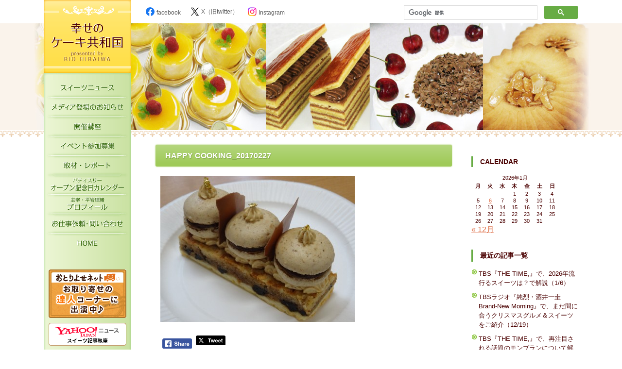

--- FILE ---
content_type: text/html; charset=UTF-8
request_url: https://shiawasenocake.net/lesson/5607/attachment/dsc07753/
body_size: 12907
content:
<!doctype html>
<html>
<head>
<meta charset="UTF-8">

<meta name="description" content="スイーツファンのためのコミュニティ" />
<meta name="keywords" content="スイーツ,デパ地下,ケーキ,お菓子" />
<!--[if lt IE 9]>
<script type="text/javascript" src="http://html5shim.googlecode.com/svn/trunk/html5.js"></script>
<![endif]-->


<link rel="stylesheet" href="https://ajax.googleapis.com/ajax/libs/jqueryui/1.11.4/themes/smoothness/jquery-ui.css">
<script src="https://ajax.googleapis.com/ajax/libs/jqueryui/1.11.4/jquery-ui.min.js"></script>
<script src="https://shiawasenocake.net/wordpress/wp-content/themes/shiawase/js/script.js"></script>
<link href="https://shiawasenocake.net/wordpress/wp-content/themes/shiawase/css/common2017.css" rel="stylesheet" type="text/css">
<link rel="stylesheet" href="https://maxcdn.bootstrapcdn.com/font-awesome/4.3.0/css/font-awesome.min.css">

	<style>img:is([sizes="auto" i], [sizes^="auto," i]) { contain-intrinsic-size: 3000px 1500px }</style>
	
		<!-- All in One SEO 4.7.8 - aioseo.com -->
		<title>HAPPY COOKING_20170227 | 幸せのケーキ共和国</title>
	<meta name="robots" content="max-image-preview:large" />
	<meta name="author" content="hiraiwa"/>
	<link rel="canonical" href="https://shiawasenocake.net/lesson/5607/attachment/dsc07753/" />
	<meta name="generator" content="All in One SEO (AIOSEO) 4.7.8" />
		<meta property="og:locale" content="ja_JP" />
		<meta property="og:site_name" content="幸せのケーキ共和国" />
		<meta property="og:type" content="article" />
		<meta property="og:title" content="HAPPY COOKING_20170227 | 幸せのケーキ共和国" />
		<meta property="og:url" content="https://shiawasenocake.net/lesson/5607/attachment/dsc07753/" />
		<meta property="og:image" content="https://shiawasenocake.net/wordpress/wp-content/themes/shiawase/images/mainimage.jpg" />
		<meta property="og:image:secure_url" content="https://shiawasenocake.net/wordpress/wp-content/themes/shiawase/images/mainimage.jpg" />
		<meta property="article:published_time" content="2017-01-29T14:07:35+00:00" />
		<meta property="article:modified_time" content="2017-01-29T14:08:13+00:00" />
		<meta property="article:publisher" content="https://www.facebook.com/shiawasenocakekyowakoku" />
		<meta name="twitter:card" content="summary_large_image" />
		<meta name="twitter:site" content="@shiawasenocake" />
		<meta name="twitter:title" content="HAPPY COOKING_20170227 | 幸せのケーキ共和国" />
		<meta name="twitter:image" content="http://shiawasenocake.net/wordpress/wp-content/themes/shiawase/images/mainimage.jpg" />
		<script type="application/ld+json" class="aioseo-schema">
			{"@context":"https:\/\/schema.org","@graph":[{"@type":"BreadcrumbList","@id":"https:\/\/shiawasenocake.net\/lesson\/5607\/attachment\/dsc07753\/#breadcrumblist","itemListElement":[{"@type":"ListItem","@id":"https:\/\/shiawasenocake.net\/#listItem","position":1,"name":"\u5bb6","item":"https:\/\/shiawasenocake.net\/","nextItem":{"@type":"ListItem","@id":"https:\/\/shiawasenocake.net\/lesson\/5607\/attachment\/dsc07753\/#listItem","name":"HAPPY COOKING_20170227"}},{"@type":"ListItem","@id":"https:\/\/shiawasenocake.net\/lesson\/5607\/attachment\/dsc07753\/#listItem","position":2,"name":"HAPPY COOKING_20170227","previousItem":{"@type":"ListItem","@id":"https:\/\/shiawasenocake.net\/#listItem","name":"\u5bb6"}}]},{"@type":"ItemPage","@id":"https:\/\/shiawasenocake.net\/lesson\/5607\/attachment\/dsc07753\/#itempage","url":"https:\/\/shiawasenocake.net\/lesson\/5607\/attachment\/dsc07753\/","name":"HAPPY COOKING_20170227 | \u5e78\u305b\u306e\u30b1\u30fc\u30ad\u5171\u548c\u56fd","inLanguage":"ja","isPartOf":{"@id":"https:\/\/shiawasenocake.net\/#website"},"breadcrumb":{"@id":"https:\/\/shiawasenocake.net\/lesson\/5607\/attachment\/dsc07753\/#breadcrumblist"},"author":{"@id":"https:\/\/shiawasenocake.net\/author\/hiraiwa\/#author"},"creator":{"@id":"https:\/\/shiawasenocake.net\/author\/hiraiwa\/#author"},"datePublished":"2017-01-29T23:07:35+09:00","dateModified":"2017-01-29T23:08:13+09:00"},{"@type":"Organization","@id":"https:\/\/shiawasenocake.net\/#organization","name":"\u5e78\u305b\u306e\u30b1\u30fc\u30ad\u5171\u548c\u56fd","description":"\u30b9\u30a4\u30fc\u30c4\u30d5\u30a1\u30f3\u306e\u305f\u3081\u306e\u30b3\u30df\u30e5\u30cb\u30c6\u30a3","url":"https:\/\/shiawasenocake.net\/","logo":{"@type":"ImageObject","url":"https:\/\/shiawasenocake.net\/wordpress\/wp-content\/uploads\/2023\/08\/title_logo.png","@id":"https:\/\/shiawasenocake.net\/lesson\/5607\/attachment\/dsc07753\/#organizationLogo","width":180,"height":149},"image":{"@id":"https:\/\/shiawasenocake.net\/lesson\/5607\/attachment\/dsc07753\/#organizationLogo"},"sameAs":["https:\/\/www.instagram.com\/rio_hiraiwa\/"]},{"@type":"Person","@id":"https:\/\/shiawasenocake.net\/author\/hiraiwa\/#author","url":"https:\/\/shiawasenocake.net\/author\/hiraiwa\/","name":"hiraiwa","image":{"@type":"ImageObject","@id":"https:\/\/shiawasenocake.net\/lesson\/5607\/attachment\/dsc07753\/#authorImage","url":"https:\/\/secure.gravatar.com\/avatar\/436b3b8001932b5f54fa754bde83708a?s=96&d=mm&r=g","width":96,"height":96,"caption":"hiraiwa"}},{"@type":"WebSite","@id":"https:\/\/shiawasenocake.net\/#website","url":"https:\/\/shiawasenocake.net\/","name":"\u5e78\u305b\u306e\u30b1\u30fc\u30ad\u5171\u548c\u56fd","description":"\u30b9\u30a4\u30fc\u30c4\u30d5\u30a1\u30f3\u306e\u305f\u3081\u306e\u30b3\u30df\u30e5\u30cb\u30c6\u30a3","inLanguage":"ja","publisher":{"@id":"https:\/\/shiawasenocake.net\/#organization"}}]}
		</script>
		<!-- All in One SEO -->

<script type="text/javascript">
/* <![CDATA[ */
window._wpemojiSettings = {"baseUrl":"https:\/\/s.w.org\/images\/core\/emoji\/15.0.3\/72x72\/","ext":".png","svgUrl":"https:\/\/s.w.org\/images\/core\/emoji\/15.0.3\/svg\/","svgExt":".svg","source":{"concatemoji":"https:\/\/shiawasenocake.net\/wordpress\/wp-includes\/js\/wp-emoji-release.min.js?ver=6.7.4"}};
/*! This file is auto-generated */
!function(i,n){var o,s,e;function c(e){try{var t={supportTests:e,timestamp:(new Date).valueOf()};sessionStorage.setItem(o,JSON.stringify(t))}catch(e){}}function p(e,t,n){e.clearRect(0,0,e.canvas.width,e.canvas.height),e.fillText(t,0,0);var t=new Uint32Array(e.getImageData(0,0,e.canvas.width,e.canvas.height).data),r=(e.clearRect(0,0,e.canvas.width,e.canvas.height),e.fillText(n,0,0),new Uint32Array(e.getImageData(0,0,e.canvas.width,e.canvas.height).data));return t.every(function(e,t){return e===r[t]})}function u(e,t,n){switch(t){case"flag":return n(e,"\ud83c\udff3\ufe0f\u200d\u26a7\ufe0f","\ud83c\udff3\ufe0f\u200b\u26a7\ufe0f")?!1:!n(e,"\ud83c\uddfa\ud83c\uddf3","\ud83c\uddfa\u200b\ud83c\uddf3")&&!n(e,"\ud83c\udff4\udb40\udc67\udb40\udc62\udb40\udc65\udb40\udc6e\udb40\udc67\udb40\udc7f","\ud83c\udff4\u200b\udb40\udc67\u200b\udb40\udc62\u200b\udb40\udc65\u200b\udb40\udc6e\u200b\udb40\udc67\u200b\udb40\udc7f");case"emoji":return!n(e,"\ud83d\udc26\u200d\u2b1b","\ud83d\udc26\u200b\u2b1b")}return!1}function f(e,t,n){var r="undefined"!=typeof WorkerGlobalScope&&self instanceof WorkerGlobalScope?new OffscreenCanvas(300,150):i.createElement("canvas"),a=r.getContext("2d",{willReadFrequently:!0}),o=(a.textBaseline="top",a.font="600 32px Arial",{});return e.forEach(function(e){o[e]=t(a,e,n)}),o}function t(e){var t=i.createElement("script");t.src=e,t.defer=!0,i.head.appendChild(t)}"undefined"!=typeof Promise&&(o="wpEmojiSettingsSupports",s=["flag","emoji"],n.supports={everything:!0,everythingExceptFlag:!0},e=new Promise(function(e){i.addEventListener("DOMContentLoaded",e,{once:!0})}),new Promise(function(t){var n=function(){try{var e=JSON.parse(sessionStorage.getItem(o));if("object"==typeof e&&"number"==typeof e.timestamp&&(new Date).valueOf()<e.timestamp+604800&&"object"==typeof e.supportTests)return e.supportTests}catch(e){}return null}();if(!n){if("undefined"!=typeof Worker&&"undefined"!=typeof OffscreenCanvas&&"undefined"!=typeof URL&&URL.createObjectURL&&"undefined"!=typeof Blob)try{var e="postMessage("+f.toString()+"("+[JSON.stringify(s),u.toString(),p.toString()].join(",")+"));",r=new Blob([e],{type:"text/javascript"}),a=new Worker(URL.createObjectURL(r),{name:"wpTestEmojiSupports"});return void(a.onmessage=function(e){c(n=e.data),a.terminate(),t(n)})}catch(e){}c(n=f(s,u,p))}t(n)}).then(function(e){for(var t in e)n.supports[t]=e[t],n.supports.everything=n.supports.everything&&n.supports[t],"flag"!==t&&(n.supports.everythingExceptFlag=n.supports.everythingExceptFlag&&n.supports[t]);n.supports.everythingExceptFlag=n.supports.everythingExceptFlag&&!n.supports.flag,n.DOMReady=!1,n.readyCallback=function(){n.DOMReady=!0}}).then(function(){return e}).then(function(){var e;n.supports.everything||(n.readyCallback(),(e=n.source||{}).concatemoji?t(e.concatemoji):e.wpemoji&&e.twemoji&&(t(e.twemoji),t(e.wpemoji)))}))}((window,document),window._wpemojiSettings);
/* ]]> */
</script>
<style id='wp-emoji-styles-inline-css' type='text/css'>

	img.wp-smiley, img.emoji {
		display: inline !important;
		border: none !important;
		box-shadow: none !important;
		height: 1em !important;
		width: 1em !important;
		margin: 0 0.07em !important;
		vertical-align: -0.1em !important;
		background: none !important;
		padding: 0 !important;
	}
</style>
<link rel='stylesheet' id='wp-block-library-css' href='https://shiawasenocake.net/wordpress/wp-includes/css/dist/block-library/style.min.css?ver=6.7.4' type='text/css' media='all' />
<style id='classic-theme-styles-inline-css' type='text/css'>
/*! This file is auto-generated */
.wp-block-button__link{color:#fff;background-color:#32373c;border-radius:9999px;box-shadow:none;text-decoration:none;padding:calc(.667em + 2px) calc(1.333em + 2px);font-size:1.125em}.wp-block-file__button{background:#32373c;color:#fff;text-decoration:none}
</style>
<style id='global-styles-inline-css' type='text/css'>
:root{--wp--preset--aspect-ratio--square: 1;--wp--preset--aspect-ratio--4-3: 4/3;--wp--preset--aspect-ratio--3-4: 3/4;--wp--preset--aspect-ratio--3-2: 3/2;--wp--preset--aspect-ratio--2-3: 2/3;--wp--preset--aspect-ratio--16-9: 16/9;--wp--preset--aspect-ratio--9-16: 9/16;--wp--preset--color--black: #000000;--wp--preset--color--cyan-bluish-gray: #abb8c3;--wp--preset--color--white: #ffffff;--wp--preset--color--pale-pink: #f78da7;--wp--preset--color--vivid-red: #cf2e2e;--wp--preset--color--luminous-vivid-orange: #ff6900;--wp--preset--color--luminous-vivid-amber: #fcb900;--wp--preset--color--light-green-cyan: #7bdcb5;--wp--preset--color--vivid-green-cyan: #00d084;--wp--preset--color--pale-cyan-blue: #8ed1fc;--wp--preset--color--vivid-cyan-blue: #0693e3;--wp--preset--color--vivid-purple: #9b51e0;--wp--preset--gradient--vivid-cyan-blue-to-vivid-purple: linear-gradient(135deg,rgba(6,147,227,1) 0%,rgb(155,81,224) 100%);--wp--preset--gradient--light-green-cyan-to-vivid-green-cyan: linear-gradient(135deg,rgb(122,220,180) 0%,rgb(0,208,130) 100%);--wp--preset--gradient--luminous-vivid-amber-to-luminous-vivid-orange: linear-gradient(135deg,rgba(252,185,0,1) 0%,rgba(255,105,0,1) 100%);--wp--preset--gradient--luminous-vivid-orange-to-vivid-red: linear-gradient(135deg,rgba(255,105,0,1) 0%,rgb(207,46,46) 100%);--wp--preset--gradient--very-light-gray-to-cyan-bluish-gray: linear-gradient(135deg,rgb(238,238,238) 0%,rgb(169,184,195) 100%);--wp--preset--gradient--cool-to-warm-spectrum: linear-gradient(135deg,rgb(74,234,220) 0%,rgb(151,120,209) 20%,rgb(207,42,186) 40%,rgb(238,44,130) 60%,rgb(251,105,98) 80%,rgb(254,248,76) 100%);--wp--preset--gradient--blush-light-purple: linear-gradient(135deg,rgb(255,206,236) 0%,rgb(152,150,240) 100%);--wp--preset--gradient--blush-bordeaux: linear-gradient(135deg,rgb(254,205,165) 0%,rgb(254,45,45) 50%,rgb(107,0,62) 100%);--wp--preset--gradient--luminous-dusk: linear-gradient(135deg,rgb(255,203,112) 0%,rgb(199,81,192) 50%,rgb(65,88,208) 100%);--wp--preset--gradient--pale-ocean: linear-gradient(135deg,rgb(255,245,203) 0%,rgb(182,227,212) 50%,rgb(51,167,181) 100%);--wp--preset--gradient--electric-grass: linear-gradient(135deg,rgb(202,248,128) 0%,rgb(113,206,126) 100%);--wp--preset--gradient--midnight: linear-gradient(135deg,rgb(2,3,129) 0%,rgb(40,116,252) 100%);--wp--preset--font-size--small: 13px;--wp--preset--font-size--medium: 20px;--wp--preset--font-size--large: 36px;--wp--preset--font-size--x-large: 42px;--wp--preset--spacing--20: 0.44rem;--wp--preset--spacing--30: 0.67rem;--wp--preset--spacing--40: 1rem;--wp--preset--spacing--50: 1.5rem;--wp--preset--spacing--60: 2.25rem;--wp--preset--spacing--70: 3.38rem;--wp--preset--spacing--80: 5.06rem;--wp--preset--shadow--natural: 6px 6px 9px rgba(0, 0, 0, 0.2);--wp--preset--shadow--deep: 12px 12px 50px rgba(0, 0, 0, 0.4);--wp--preset--shadow--sharp: 6px 6px 0px rgba(0, 0, 0, 0.2);--wp--preset--shadow--outlined: 6px 6px 0px -3px rgba(255, 255, 255, 1), 6px 6px rgba(0, 0, 0, 1);--wp--preset--shadow--crisp: 6px 6px 0px rgba(0, 0, 0, 1);}:where(.is-layout-flex){gap: 0.5em;}:where(.is-layout-grid){gap: 0.5em;}body .is-layout-flex{display: flex;}.is-layout-flex{flex-wrap: wrap;align-items: center;}.is-layout-flex > :is(*, div){margin: 0;}body .is-layout-grid{display: grid;}.is-layout-grid > :is(*, div){margin: 0;}:where(.wp-block-columns.is-layout-flex){gap: 2em;}:where(.wp-block-columns.is-layout-grid){gap: 2em;}:where(.wp-block-post-template.is-layout-flex){gap: 1.25em;}:where(.wp-block-post-template.is-layout-grid){gap: 1.25em;}.has-black-color{color: var(--wp--preset--color--black) !important;}.has-cyan-bluish-gray-color{color: var(--wp--preset--color--cyan-bluish-gray) !important;}.has-white-color{color: var(--wp--preset--color--white) !important;}.has-pale-pink-color{color: var(--wp--preset--color--pale-pink) !important;}.has-vivid-red-color{color: var(--wp--preset--color--vivid-red) !important;}.has-luminous-vivid-orange-color{color: var(--wp--preset--color--luminous-vivid-orange) !important;}.has-luminous-vivid-amber-color{color: var(--wp--preset--color--luminous-vivid-amber) !important;}.has-light-green-cyan-color{color: var(--wp--preset--color--light-green-cyan) !important;}.has-vivid-green-cyan-color{color: var(--wp--preset--color--vivid-green-cyan) !important;}.has-pale-cyan-blue-color{color: var(--wp--preset--color--pale-cyan-blue) !important;}.has-vivid-cyan-blue-color{color: var(--wp--preset--color--vivid-cyan-blue) !important;}.has-vivid-purple-color{color: var(--wp--preset--color--vivid-purple) !important;}.has-black-background-color{background-color: var(--wp--preset--color--black) !important;}.has-cyan-bluish-gray-background-color{background-color: var(--wp--preset--color--cyan-bluish-gray) !important;}.has-white-background-color{background-color: var(--wp--preset--color--white) !important;}.has-pale-pink-background-color{background-color: var(--wp--preset--color--pale-pink) !important;}.has-vivid-red-background-color{background-color: var(--wp--preset--color--vivid-red) !important;}.has-luminous-vivid-orange-background-color{background-color: var(--wp--preset--color--luminous-vivid-orange) !important;}.has-luminous-vivid-amber-background-color{background-color: var(--wp--preset--color--luminous-vivid-amber) !important;}.has-light-green-cyan-background-color{background-color: var(--wp--preset--color--light-green-cyan) !important;}.has-vivid-green-cyan-background-color{background-color: var(--wp--preset--color--vivid-green-cyan) !important;}.has-pale-cyan-blue-background-color{background-color: var(--wp--preset--color--pale-cyan-blue) !important;}.has-vivid-cyan-blue-background-color{background-color: var(--wp--preset--color--vivid-cyan-blue) !important;}.has-vivid-purple-background-color{background-color: var(--wp--preset--color--vivid-purple) !important;}.has-black-border-color{border-color: var(--wp--preset--color--black) !important;}.has-cyan-bluish-gray-border-color{border-color: var(--wp--preset--color--cyan-bluish-gray) !important;}.has-white-border-color{border-color: var(--wp--preset--color--white) !important;}.has-pale-pink-border-color{border-color: var(--wp--preset--color--pale-pink) !important;}.has-vivid-red-border-color{border-color: var(--wp--preset--color--vivid-red) !important;}.has-luminous-vivid-orange-border-color{border-color: var(--wp--preset--color--luminous-vivid-orange) !important;}.has-luminous-vivid-amber-border-color{border-color: var(--wp--preset--color--luminous-vivid-amber) !important;}.has-light-green-cyan-border-color{border-color: var(--wp--preset--color--light-green-cyan) !important;}.has-vivid-green-cyan-border-color{border-color: var(--wp--preset--color--vivid-green-cyan) !important;}.has-pale-cyan-blue-border-color{border-color: var(--wp--preset--color--pale-cyan-blue) !important;}.has-vivid-cyan-blue-border-color{border-color: var(--wp--preset--color--vivid-cyan-blue) !important;}.has-vivid-purple-border-color{border-color: var(--wp--preset--color--vivid-purple) !important;}.has-vivid-cyan-blue-to-vivid-purple-gradient-background{background: var(--wp--preset--gradient--vivid-cyan-blue-to-vivid-purple) !important;}.has-light-green-cyan-to-vivid-green-cyan-gradient-background{background: var(--wp--preset--gradient--light-green-cyan-to-vivid-green-cyan) !important;}.has-luminous-vivid-amber-to-luminous-vivid-orange-gradient-background{background: var(--wp--preset--gradient--luminous-vivid-amber-to-luminous-vivid-orange) !important;}.has-luminous-vivid-orange-to-vivid-red-gradient-background{background: var(--wp--preset--gradient--luminous-vivid-orange-to-vivid-red) !important;}.has-very-light-gray-to-cyan-bluish-gray-gradient-background{background: var(--wp--preset--gradient--very-light-gray-to-cyan-bluish-gray) !important;}.has-cool-to-warm-spectrum-gradient-background{background: var(--wp--preset--gradient--cool-to-warm-spectrum) !important;}.has-blush-light-purple-gradient-background{background: var(--wp--preset--gradient--blush-light-purple) !important;}.has-blush-bordeaux-gradient-background{background: var(--wp--preset--gradient--blush-bordeaux) !important;}.has-luminous-dusk-gradient-background{background: var(--wp--preset--gradient--luminous-dusk) !important;}.has-pale-ocean-gradient-background{background: var(--wp--preset--gradient--pale-ocean) !important;}.has-electric-grass-gradient-background{background: var(--wp--preset--gradient--electric-grass) !important;}.has-midnight-gradient-background{background: var(--wp--preset--gradient--midnight) !important;}.has-small-font-size{font-size: var(--wp--preset--font-size--small) !important;}.has-medium-font-size{font-size: var(--wp--preset--font-size--medium) !important;}.has-large-font-size{font-size: var(--wp--preset--font-size--large) !important;}.has-x-large-font-size{font-size: var(--wp--preset--font-size--x-large) !important;}
:where(.wp-block-post-template.is-layout-flex){gap: 1.25em;}:where(.wp-block-post-template.is-layout-grid){gap: 1.25em;}
:where(.wp-block-columns.is-layout-flex){gap: 2em;}:where(.wp-block-columns.is-layout-grid){gap: 2em;}
:root :where(.wp-block-pullquote){font-size: 1.5em;line-height: 1.6;}
</style>
<link rel='stylesheet' id='jquery.fancybox-css' href='https://shiawasenocake.net/wordpress/wp-content/plugins/fancy-box/jquery.fancybox.css?ver=1.2.6' type='text/css' media='all' />
<link rel='stylesheet' id='SFSImainCss-css' href='https://shiawasenocake.net/wordpress/wp-content/plugins/ultimate-social-media-icons/css/sfsi-style.css?ver=2.9.4' type='text/css' media='all' />
<script type="text/javascript" src="https://shiawasenocake.net/wordpress/wp-includes/js/jquery/jquery.min.js?ver=3.7.1" id="jquery-core-js"></script>
<script type="text/javascript" src="https://shiawasenocake.net/wordpress/wp-includes/js/jquery/jquery-migrate.min.js?ver=3.4.1" id="jquery-migrate-js"></script>
<script type="text/javascript" src="https://shiawasenocake.net/wordpress/wp-content/plugins/fancy-box/jquery.fancybox.js?ver=1.2.6" id="jquery.fancybox-js"></script>
<script type="text/javascript" src="https://shiawasenocake.net/wordpress/wp-content/plugins/fancy-box/jquery.easing.js?ver=1.3" id="jquery.easing-js"></script>
<link rel="https://api.w.org/" href="https://shiawasenocake.net/wp-json/" /><link rel="alternate" title="JSON" type="application/json" href="https://shiawasenocake.net/wp-json/wp/v2/media/5608" /><link rel="EditURI" type="application/rsd+xml" title="RSD" href="https://shiawasenocake.net/wordpress/xmlrpc.php?rsd" />
<meta name="generator" content="WordPress 6.7.4" />
<link rel='shortlink' href='https://shiawasenocake.net/?p=5608' />
<link rel="alternate" title="oEmbed (JSON)" type="application/json+oembed" href="https://shiawasenocake.net/wp-json/oembed/1.0/embed?url=https%3A%2F%2Fshiawasenocake.net%2Flesson%2F5607%2Fattachment%2Fdsc07753%2F" />
<link rel="alternate" title="oEmbed (XML)" type="text/xml+oembed" href="https://shiawasenocake.net/wp-json/oembed/1.0/embed?url=https%3A%2F%2Fshiawasenocake.net%2Flesson%2F5607%2Fattachment%2Fdsc07753%2F&#038;format=xml" />
<script type="text/javascript">
  jQuery(document).ready(function($){
    var select = $('a[href$=".bmp"],a[href$=".gif"],a[href$=".jpg"],a[href$=".jpeg"],a[href$=".png"],a[href$=".BMP"],a[href$=".GIF"],a[href$=".JPG"],a[href$=".JPEG"],a[href$=".PNG"]');
    select.attr('rel', 'fancybox');
    select.fancybox();
  });
</script>
<meta name="follow.[base64]" content="lbJl003se57gSYFFmjcR"/><link rel="icon" href="https://shiawasenocake.net/wordpress/wp-content/uploads/2022/10/cropped-favicon-32x32.png" sizes="32x32" />
<link rel="icon" href="https://shiawasenocake.net/wordpress/wp-content/uploads/2022/10/cropped-favicon-192x192.png" sizes="192x192" />
<link rel="apple-touch-icon" href="https://shiawasenocake.net/wordpress/wp-content/uploads/2022/10/cropped-favicon-180x180.png" />
<meta name="msapplication-TileImage" content="https://shiawasenocake.net/wordpress/wp-content/uploads/2022/10/cropped-favicon-270x270.png" />

<!-- Global site tag (gtag.js) - Google Analytics -->
<script async src="https://www.googletagmanager.com/gtag/js?id=G-L0YY2PSSV4"></script>
<script>
  window.dataLayer = window.dataLayer || [];
  function gtag(){dataLayer.push(arguments);}
  gtag('js', new Date());

  gtag('config', 'G-L0YY2PSSV4');
</script>
<script>
  (function(i,s,o,g,r,a,m){i['GoogleAnalyticsObject']=r;i[r]=i[r]||function(){
  (i[r].q=i[r].q||[]).push(arguments)},i[r].l=1*new Date();a=s.createElement(o),
  m=s.getElementsByTagName(o)[0];a.async=1;a.src=g;m.parentNode.insertBefore(a,m)
  })(window,document,'script','//www.google-analytics.com/analytics.js','ga');

  ga('create', 'UA-63539616-1', 'auto');
  ga('send', 'pageview');

</script>

<link href="https://shiawasenocake.net/wordpress/wp-content/themes/shiawase/css/second.css" rel="stylesheet" type="text/css">

</head>

<body class="second">


<div id="wrapper">
  <div id="container" class="clearfix">
  <div id="left">
    <h1><a href="https://shiawasenocake.net/"><img src="https://shiawasenocake.net/wordpress/wp-content/themes/shiawase/images/title_logo.png" width="180" height="165" alt="幸せのケーキ共和国"/></a></h1>
    <nav>
      <ul>
        <li id="menu1"><a href="https://shiawasenocake.net/category/news/">スイーツニュース</a></li>
        <li id="menu2"><a href="https://shiawasenocake.net/category/media/">メディア登場のお知らせ</a></li>
        <li id="menu3"><a href="https://shiawasenocake.net/category/lesson/">開催講座</a></li>
        <li id="menu4"><a href="https://shiawasenocake.net/category/event/">イベント参加募集</a></li>
        <li id="menu5"><a href="https://shiawasenocake.net/category/report/">取材・レポート</a></li>
        <li id="menu6"><a href="https://shiawasenocake.net/category/calender/">パティスリーオープン記念日カレンダー</a></li>
        <li id="menu7"><a href="https://shiawasenocake.net/about-2/">主宰・平岩理緒プロフィール</a></li>
        <li id="menu8"><a href="https://shiawasenocake.net/contact/">お仕事依頼・お問い合わせ</a></li>
        <li id="menu9"><a href="https://shiawasenocake.net/">HOME</a></li>
        </ul>
      </nav>
    <div class="banner">
      <ul>
      
        <li><a href="http://www.otoriyose.net/tatsujin/om0014/" target="_blank"><img src="/wordpress/wp-content/themes/shiawase/images/bn_tatsujin.gif" width="160" height="100" alt="おとりよせネット「お取り寄せの達人コーナー」に出演中"/></a></li>
        <li><a href="https://news.yahoo.co.jp/byline/hiraiwario" target="_blank"><img src="/wordpress/wp-content/themes/shiawase/images/bn_yahoo.png" width="160" height="47" alt="Yahoo!ニュース　スイーツ記事執筆"/></a></li>
        <li><a href="http://allabout.co.jp/gm/gp/946/" target="_blank"><img src="/wordpress/wp-content/themes/shiawase/images/bn_allabout2.png" width="160" height="33" alt="All Aboutスイーツページで執筆"/></a></li>
        
        </ul>
      </div>
  </div><!--/left-->
    
  <div id="main">
    
    <section id="head_info">
      <ul>
        <li class="fb"><a href="https://www.facebook.com/shiawasenocakekyowakoku" target="_blank"><img src="/wordpress/wp-content/themes/shiawase/images/logo_facebook_color.svg" alt="facebook">facebook</a></li>
        <li class="tw"><a href="https://twitter.com/shiawasenocake" target="_blank"><img src="/wordpress/wp-content/themes/shiawase/images/logo_x_b.svg" alt="X（旧twitter）">X（旧twitter）</a></li>
        <li class="insta"><a href="https://www.instagram.com/rio_hiraiwa/" target="_blank"><img src="/wordpress/wp-content/themes/shiawase/images/logo_instagram_color.png" alt="Instagram">Instagram</a></li>
        </ul>
      
      <div id="head_search_form"> 
        <script>
  (function() {
    var cx = '007050355096364855019:wfzrsyvk4em';
    var gcse = document.createElement('script');
    gcse.type = 'text/javascript';
    gcse.async = true;
    gcse.src = (document.location.protocol == 'https:' ? 'https:' : 'http:') +
        '//cse.google.com/cse.js?cx=' + cx;
    var s = document.getElementsByTagName('script')[0];
    s.parentNode.insertBefore(gcse, s);
  })();
</script>
<gcse:search></gcse:search>
        </div> 
      
      </section>    
    <div id="center">
    
   



<!-- エントリー　-->
<div id="post-5608" class="entry">


<h3>HAPPY COOKING_20170227</h3>

<div class="entry_honbun">
<p class="attachment"><a href='https://shiawasenocake.net/wordpress/wp-content/uploads/2017/01/DSC07753.jpg'><img fetchpriority="high" decoding="async" width="400" height="300" src="https://shiawasenocake.net/wordpress/wp-content/uploads/2017/01/DSC07753-400x300.jpg" class="attachment-medium size-medium" alt="" srcset="https://shiawasenocake.net/wordpress/wp-content/uploads/2017/01/DSC07753-400x300.jpg 400w, https://shiawasenocake.net/wordpress/wp-content/uploads/2017/01/DSC07753-560x420.jpg 560w" sizes="(max-width: 400px) 100vw, 400px" /></a></p>
<div class='sfsi_Sicons sfsi_Sicons_position_left' style='float: none; vertical-align: middle; text-align:left'><div style='margin:0px 8px 0px 0px; line-height: 24px'><span></span></div><div class='sfsi_socialwpr'><div class='sf_fb_share sf_icon' style='text-align:left;vertical-align: middle;'><a  target='_blank' rel='noopener' href='https://www.facebook.com/sharer/sharer.php?u=https://shiawasenocake.net/lesson/5607/attachment/dsc07753/' style='display:inline-block;'><img class='sfsi_wicon'  data-pin-nopin='true' alt='fb-share-icon' title='Facebook Share' src='https://shiawasenocake.net/wordpress/wp-content/plugins/ultimate-social-media-icons/images/share_icons/fb_icons/en_US.svg' /></a></div><div class='sf_twiter sf_icon' style='display: inline-block;vertical-align: middle;width: auto;margin-left: 7px;'>
						<a target='_blank' rel='noopener' href='https://twitter.com/intent/tweet?text=HAPPY+COOKING_20170227+https%3A%2F%2Fshiawasenocake.net%2Flesson%2F5607%2Fattachment%2Fdsc07753%2F'style='display:inline-block' >
							<img data-pin-nopin= true class='sfsi_wicon' src='https://shiawasenocake.net/wordpress/wp-content/plugins/ultimate-social-media-icons/images/share_icons/Twitter_Tweet/en_US_Tweet.svg' alt='Tweet' title='Tweet' >
						</a>
					</div></div></div></div>
<div class="entry_data">2017/1/29｜｜</div>
</div>
<!-- エントリー　END　-->




      </div><!--/center-->
    
<!-- 右部分　-->
<div id="right">
	

<div class="sidepanel"><h3>CALENDAR</h3><div id="calendar_wrap" class="calendar_wrap"><table id="wp-calendar" class="wp-calendar-table">
	<caption>2026年1月</caption>
	<thead>
	<tr>
		<th scope="col" title="月曜日">月</th>
		<th scope="col" title="火曜日">火</th>
		<th scope="col" title="水曜日">水</th>
		<th scope="col" title="木曜日">木</th>
		<th scope="col" title="金曜日">金</th>
		<th scope="col" title="土曜日">土</th>
		<th scope="col" title="日曜日">日</th>
	</tr>
	</thead>
	<tbody>
	<tr>
		<td colspan="3" class="pad">&nbsp;</td><td>1</td><td>2</td><td>3</td><td>4</td>
	</tr>
	<tr>
		<td>5</td><td><a href="https://shiawasenocake.net/date/2026/01/06/" aria-label="2026年1月6日 に投稿を公開">6</a></td><td>7</td><td>8</td><td>9</td><td>10</td><td>11</td>
	</tr>
	<tr>
		<td>12</td><td>13</td><td>14</td><td>15</td><td>16</td><td>17</td><td>18</td>
	</tr>
	<tr>
		<td>19</td><td>20</td><td>21</td><td>22</td><td>23</td><td>24</td><td>25</td>
	</tr>
	<tr>
		<td>26</td><td>27</td><td>28</td><td>29</td><td id="today">30</td><td>31</td>
		<td class="pad" colspan="1">&nbsp;</td>
	</tr>
	</tbody>
	</table><nav aria-label="前と次の月" class="wp-calendar-nav">
		<span class="wp-calendar-nav-prev"><a href="https://shiawasenocake.net/date/2025/12/">&laquo; 12月</a></span>
		<span class="pad">&nbsp;</span>
		<span class="wp-calendar-nav-next">&nbsp;</span>
	</nav></div></div>
		<div class="sidepanel">
		<h3>最近の記事一覧</h3>
		<ul>
											<li>
					<a href="https://shiawasenocake.net/media/6737/">TBS『THE TIME,』で、2026年流行るスイーツは？で解説（1/6）</a>
									</li>
											<li>
					<a href="https://shiawasenocake.net/media/6730/">TBSラジオ『純烈・酒井一圭 Brand-New Morning』で、まだ間に合うクリスマスグルメ＆スイーツをご紹介（12/19）</a>
									</li>
											<li>
					<a href="https://shiawasenocake.net/media/6725/">TBS『THE TIME,』で、再注目される話題のモンブランについて解説（12/18）</a>
									</li>
											<li>
					<a href="https://shiawasenocake.net/media/6713/">TBS『THE TIME,』で2025年シュトーレンの人気について解説、お勧めを紹介（11/20）</a>
									</li>
											<li>
					<a href="https://shiawasenocake.net/media/6706/">ニッポン放送『田崎さくらのStep Up!My LIFE』に2週連続出演。お勧めの栗の和洋菓子ご紹介＆「スイーツジャーナリスト」という仕事について（10/6）</a>
									</li>
					</ul>

		</div><div class="sidepanel"><h3>BACK NUMBER</h3>		<label class="screen-reader-text" for="archives-dropdown-3">BACK NUMBER</label>
		<select id="archives-dropdown-3" name="archive-dropdown">
			
			<option value="">月を選択</option>
				<option value='https://shiawasenocake.net/date/2026/01/'> 2026年1月 </option>
	<option value='https://shiawasenocake.net/date/2025/12/'> 2025年12月 </option>
	<option value='https://shiawasenocake.net/date/2025/11/'> 2025年11月 </option>
	<option value='https://shiawasenocake.net/date/2025/10/'> 2025年10月 </option>
	<option value='https://shiawasenocake.net/date/2025/09/'> 2025年9月 </option>
	<option value='https://shiawasenocake.net/date/2025/08/'> 2025年8月 </option>
	<option value='https://shiawasenocake.net/date/2025/07/'> 2025年7月 </option>
	<option value='https://shiawasenocake.net/date/2025/06/'> 2025年6月 </option>
	<option value='https://shiawasenocake.net/date/2025/01/'> 2025年1月 </option>
	<option value='https://shiawasenocake.net/date/2024/12/'> 2024年12月 </option>
	<option value='https://shiawasenocake.net/date/2024/08/'> 2024年8月 </option>
	<option value='https://shiawasenocake.net/date/2024/07/'> 2024年7月 </option>
	<option value='https://shiawasenocake.net/date/2024/05/'> 2024年5月 </option>
	<option value='https://shiawasenocake.net/date/2024/02/'> 2024年2月 </option>
	<option value='https://shiawasenocake.net/date/2024/01/'> 2024年1月 </option>
	<option value='https://shiawasenocake.net/date/2023/12/'> 2023年12月 </option>
	<option value='https://shiawasenocake.net/date/2023/09/'> 2023年9月 </option>
	<option value='https://shiawasenocake.net/date/2023/08/'> 2023年8月 </option>
	<option value='https://shiawasenocake.net/date/2022/11/'> 2022年11月 </option>
	<option value='https://shiawasenocake.net/date/2022/07/'> 2022年7月 </option>
	<option value='https://shiawasenocake.net/date/2022/05/'> 2022年5月 </option>
	<option value='https://shiawasenocake.net/date/2022/04/'> 2022年4月 </option>
	<option value='https://shiawasenocake.net/date/2022/02/'> 2022年2月 </option>
	<option value='https://shiawasenocake.net/date/2021/11/'> 2021年11月 </option>
	<option value='https://shiawasenocake.net/date/2021/10/'> 2021年10月 </option>
	<option value='https://shiawasenocake.net/date/2021/09/'> 2021年9月 </option>
	<option value='https://shiawasenocake.net/date/2021/07/'> 2021年7月 </option>
	<option value='https://shiawasenocake.net/date/2021/04/'> 2021年4月 </option>
	<option value='https://shiawasenocake.net/date/2021/03/'> 2021年3月 </option>
	<option value='https://shiawasenocake.net/date/2021/02/'> 2021年2月 </option>
	<option value='https://shiawasenocake.net/date/2021/01/'> 2021年1月 </option>
	<option value='https://shiawasenocake.net/date/2020/12/'> 2020年12月 </option>
	<option value='https://shiawasenocake.net/date/2020/11/'> 2020年11月 </option>
	<option value='https://shiawasenocake.net/date/2020/07/'> 2020年7月 </option>
	<option value='https://shiawasenocake.net/date/2020/06/'> 2020年6月 </option>
	<option value='https://shiawasenocake.net/date/2020/05/'> 2020年5月 </option>
	<option value='https://shiawasenocake.net/date/2020/04/'> 2020年4月 </option>
	<option value='https://shiawasenocake.net/date/2020/02/'> 2020年2月 </option>
	<option value='https://shiawasenocake.net/date/2019/12/'> 2019年12月 </option>
	<option value='https://shiawasenocake.net/date/2019/11/'> 2019年11月 </option>
	<option value='https://shiawasenocake.net/date/2019/09/'> 2019年9月 </option>
	<option value='https://shiawasenocake.net/date/2019/07/'> 2019年7月 </option>
	<option value='https://shiawasenocake.net/date/2019/06/'> 2019年6月 </option>
	<option value='https://shiawasenocake.net/date/2019/05/'> 2019年5月 </option>
	<option value='https://shiawasenocake.net/date/2019/04/'> 2019年4月 </option>
	<option value='https://shiawasenocake.net/date/2019/03/'> 2019年3月 </option>
	<option value='https://shiawasenocake.net/date/2019/02/'> 2019年2月 </option>
	<option value='https://shiawasenocake.net/date/2019/01/'> 2019年1月 </option>
	<option value='https://shiawasenocake.net/date/2018/11/'> 2018年11月 </option>
	<option value='https://shiawasenocake.net/date/2018/10/'> 2018年10月 </option>
	<option value='https://shiawasenocake.net/date/2018/08/'> 2018年8月 </option>
	<option value='https://shiawasenocake.net/date/2018/07/'> 2018年7月 </option>
	<option value='https://shiawasenocake.net/date/2018/06/'> 2018年6月 </option>
	<option value='https://shiawasenocake.net/date/2018/05/'> 2018年5月 </option>
	<option value='https://shiawasenocake.net/date/2018/04/'> 2018年4月 </option>
	<option value='https://shiawasenocake.net/date/2018/02/'> 2018年2月 </option>
	<option value='https://shiawasenocake.net/date/2018/01/'> 2018年1月 </option>
	<option value='https://shiawasenocake.net/date/2017/12/'> 2017年12月 </option>
	<option value='https://shiawasenocake.net/date/2017/11/'> 2017年11月 </option>
	<option value='https://shiawasenocake.net/date/2017/10/'> 2017年10月 </option>
	<option value='https://shiawasenocake.net/date/2017/09/'> 2017年9月 </option>
	<option value='https://shiawasenocake.net/date/2017/07/'> 2017年7月 </option>
	<option value='https://shiawasenocake.net/date/2017/06/'> 2017年6月 </option>
	<option value='https://shiawasenocake.net/date/2017/05/'> 2017年5月 </option>
	<option value='https://shiawasenocake.net/date/2017/04/'> 2017年4月 </option>
	<option value='https://shiawasenocake.net/date/2017/03/'> 2017年3月 </option>
	<option value='https://shiawasenocake.net/date/2017/02/'> 2017年2月 </option>
	<option value='https://shiawasenocake.net/date/2017/01/'> 2017年1月 </option>
	<option value='https://shiawasenocake.net/date/2016/12/'> 2016年12月 </option>
	<option value='https://shiawasenocake.net/date/2016/11/'> 2016年11月 </option>
	<option value='https://shiawasenocake.net/date/2016/10/'> 2016年10月 </option>
	<option value='https://shiawasenocake.net/date/2016/09/'> 2016年9月 </option>
	<option value='https://shiawasenocake.net/date/2016/08/'> 2016年8月 </option>
	<option value='https://shiawasenocake.net/date/2016/07/'> 2016年7月 </option>
	<option value='https://shiawasenocake.net/date/2016/06/'> 2016年6月 </option>
	<option value='https://shiawasenocake.net/date/2016/05/'> 2016年5月 </option>
	<option value='https://shiawasenocake.net/date/2016/04/'> 2016年4月 </option>
	<option value='https://shiawasenocake.net/date/2016/03/'> 2016年3月 </option>
	<option value='https://shiawasenocake.net/date/2016/02/'> 2016年2月 </option>
	<option value='https://shiawasenocake.net/date/2016/01/'> 2016年1月 </option>
	<option value='https://shiawasenocake.net/date/2015/12/'> 2015年12月 </option>
	<option value='https://shiawasenocake.net/date/2015/11/'> 2015年11月 </option>
	<option value='https://shiawasenocake.net/date/2015/10/'> 2015年10月 </option>
	<option value='https://shiawasenocake.net/date/2015/09/'> 2015年9月 </option>
	<option value='https://shiawasenocake.net/date/2015/08/'> 2015年8月 </option>
	<option value='https://shiawasenocake.net/date/2015/07/'> 2015年7月 </option>
	<option value='https://shiawasenocake.net/date/2015/06/'> 2015年6月 </option>
	<option value='https://shiawasenocake.net/date/2015/05/'> 2015年5月 </option>
	<option value='https://shiawasenocake.net/date/2015/04/'> 2015年4月 </option>
	<option value='https://shiawasenocake.net/date/2015/03/'> 2015年3月 </option>
	<option value='https://shiawasenocake.net/date/2015/02/'> 2015年2月 </option>
	<option value='https://shiawasenocake.net/date/2015/01/'> 2015年1月 </option>
	<option value='https://shiawasenocake.net/date/2014/12/'> 2014年12月 </option>
	<option value='https://shiawasenocake.net/date/2014/11/'> 2014年11月 </option>
	<option value='https://shiawasenocake.net/date/2014/10/'> 2014年10月 </option>
	<option value='https://shiawasenocake.net/date/2014/09/'> 2014年9月 </option>
	<option value='https://shiawasenocake.net/date/2014/08/'> 2014年8月 </option>
	<option value='https://shiawasenocake.net/date/2014/07/'> 2014年7月 </option>
	<option value='https://shiawasenocake.net/date/2014/06/'> 2014年6月 </option>
	<option value='https://shiawasenocake.net/date/2014/05/'> 2014年5月 </option>
	<option value='https://shiawasenocake.net/date/2014/04/'> 2014年4月 </option>
	<option value='https://shiawasenocake.net/date/2014/03/'> 2014年3月 </option>
	<option value='https://shiawasenocake.net/date/2014/02/'> 2014年2月 </option>
	<option value='https://shiawasenocake.net/date/2014/01/'> 2014年1月 </option>
	<option value='https://shiawasenocake.net/date/2013/12/'> 2013年12月 </option>
	<option value='https://shiawasenocake.net/date/2013/11/'> 2013年11月 </option>
	<option value='https://shiawasenocake.net/date/2013/10/'> 2013年10月 </option>
	<option value='https://shiawasenocake.net/date/2013/09/'> 2013年9月 </option>
	<option value='https://shiawasenocake.net/date/2013/08/'> 2013年8月 </option>
	<option value='https://shiawasenocake.net/date/2013/07/'> 2013年7月 </option>
	<option value='https://shiawasenocake.net/date/2013/06/'> 2013年6月 </option>
	<option value='https://shiawasenocake.net/date/2013/05/'> 2013年5月 </option>
	<option value='https://shiawasenocake.net/date/2013/04/'> 2013年4月 </option>
	<option value='https://shiawasenocake.net/date/2013/03/'> 2013年3月 </option>
	<option value='https://shiawasenocake.net/date/2013/02/'> 2013年2月 </option>
	<option value='https://shiawasenocake.net/date/2013/01/'> 2013年1月 </option>
	<option value='https://shiawasenocake.net/date/2012/12/'> 2012年12月 </option>
	<option value='https://shiawasenocake.net/date/2012/11/'> 2012年11月 </option>
	<option value='https://shiawasenocake.net/date/2012/10/'> 2012年10月 </option>
	<option value='https://shiawasenocake.net/date/2012/09/'> 2012年9月 </option>
	<option value='https://shiawasenocake.net/date/2012/08/'> 2012年8月 </option>
	<option value='https://shiawasenocake.net/date/2012/07/'> 2012年7月 </option>
	<option value='https://shiawasenocake.net/date/2012/06/'> 2012年6月 </option>
	<option value='https://shiawasenocake.net/date/2012/05/'> 2012年5月 </option>
	<option value='https://shiawasenocake.net/date/2012/04/'> 2012年4月 </option>
	<option value='https://shiawasenocake.net/date/2012/03/'> 2012年3月 </option>
	<option value='https://shiawasenocake.net/date/2012/02/'> 2012年2月 </option>
	<option value='https://shiawasenocake.net/date/2012/01/'> 2012年1月 </option>
	<option value='https://shiawasenocake.net/date/2011/12/'> 2011年12月 </option>
	<option value='https://shiawasenocake.net/date/2011/11/'> 2011年11月 </option>
	<option value='https://shiawasenocake.net/date/2011/10/'> 2011年10月 </option>
	<option value='https://shiawasenocake.net/date/2011/09/'> 2011年9月 </option>
	<option value='https://shiawasenocake.net/date/2011/08/'> 2011年8月 </option>
	<option value='https://shiawasenocake.net/date/2011/07/'> 2011年7月 </option>
	<option value='https://shiawasenocake.net/date/2011/06/'> 2011年6月 </option>
	<option value='https://shiawasenocake.net/date/2011/05/'> 2011年5月 </option>
	<option value='https://shiawasenocake.net/date/2011/04/'> 2011年4月 </option>
	<option value='https://shiawasenocake.net/date/2011/03/'> 2011年3月 </option>
	<option value='https://shiawasenocake.net/date/2011/02/'> 2011年2月 </option>
	<option value='https://shiawasenocake.net/date/2011/01/'> 2011年1月 </option>
	<option value='https://shiawasenocake.net/date/2010/12/'> 2010年12月 </option>
	<option value='https://shiawasenocake.net/date/2010/11/'> 2010年11月 </option>
	<option value='https://shiawasenocake.net/date/2010/10/'> 2010年10月 </option>
	<option value='https://shiawasenocake.net/date/2010/09/'> 2010年9月 </option>
	<option value='https://shiawasenocake.net/date/2010/08/'> 2010年8月 </option>
	<option value='https://shiawasenocake.net/date/2010/07/'> 2010年7月 </option>
	<option value='https://shiawasenocake.net/date/2010/06/'> 2010年6月 </option>
	<option value='https://shiawasenocake.net/date/2010/05/'> 2010年5月 </option>
	<option value='https://shiawasenocake.net/date/2010/04/'> 2010年4月 </option>
	<option value='https://shiawasenocake.net/date/2010/03/'> 2010年3月 </option>
	<option value='https://shiawasenocake.net/date/2010/02/'> 2010年2月 </option>
	<option value='https://shiawasenocake.net/date/2010/01/'> 2010年1月 </option>
	<option value='https://shiawasenocake.net/date/2009/12/'> 2009年12月 </option>
	<option value='https://shiawasenocake.net/date/2009/11/'> 2009年11月 </option>
	<option value='https://shiawasenocake.net/date/2009/10/'> 2009年10月 </option>
	<option value='https://shiawasenocake.net/date/2009/09/'> 2009年9月 </option>
	<option value='https://shiawasenocake.net/date/2009/08/'> 2009年8月 </option>

		</select>

			<script type="text/javascript">
/* <![CDATA[ */

(function() {
	var dropdown = document.getElementById( "archives-dropdown-3" );
	function onSelectChange() {
		if ( dropdown.options[ dropdown.selectedIndex ].value !== '' ) {
			document.location.href = this.options[ this.selectedIndex ].value;
		}
	}
	dropdown.onchange = onSelectChange;
})();

/* ]]> */
</script>
</div>
</div><!-- /right -->

<!-- 右部分　END -->

  </div><!--/main-->
  <div id="pageup"><a href="#" onclick="backToTop(); return false"><img src="https://shiawasenocake.net/wordpress/wp-content/themes/shiawase/images/pagetop.png" width="79" height="13" alt="PAGE TOP"/></a></div>
  </div><!--/container-->
</div><!--/wrapper-->

<footer>
<div class="foot_wrapper">
<div class="info">
<h2><a href="https://shiawasenocake.net/">幸せのケーキ共和国</a></h2>
<ul>
        <li class="fb"><a href="https://www.facebook.com/shiawasenocakekyowakoku" target="_blank"><img src="/wordpress/wp-content/themes/shiawase/images/logo_facebook_color.svg" alt="facebook"></a></li>
        <li class="tw"><a href="https://twitter.com/shiawasenocake" target="_blank"><img src="/wordpress/wp-content/themes/shiawase/images/logo_x_b.svg" alt="X（旧twitter）"></a></li>
        <li class="insta"><a href="https://www.instagram.com/rio_hiraiwa/" target="_blank"><img src="/wordpress/wp-content/themes/shiawase/images/logo_instagram_color.png" alt="Instagram"></a></li>
</ul>
</div><!--/info-->

<nav>
<ul>
<li><a href="https://shiawasenocake.net/category/news/">スイーツニュース</a></li>
<li><a href="https://shiawasenocake.net/category/media/">メディア登場のお知らせ</a></li>
<li><a href="https://shiawasenocake.net/category/lesson/">開催講座</a></li>
</ul>
<ul>
<li><a href="https://shiawasenocake.net/category/event/">イベント参加募集</a></li>
<li><a href="https://shiawasenocake.net/category/report/">取材・レポート</a></li>
<li><a href="https://shiawasenocake.net/category/calender/">パティスリーオープン記念日カレンダー</a></li>
</ul>
<ul>
<li><a href="https://shiawasenocake.net/about-2/">主宰・平岩理緒プロフィール</a></li>
<li><a href="https://shiawasenocake.net/contact/">お仕事依頼・問い合わせ</a></li>
<li><a href="https://shiawasenocake.net/">HOME</a></li>
</ul>
</nav>

<div id="copyright">© 2001 - 幸せのケーキ共和国</div>
</div><!--/foot_wrapper-->
</footer>

<script>
window.addEventListener('sfsi_functions_loaded', function() {
    if (typeof sfsi_responsive_toggle == 'function') {
        sfsi_responsive_toggle(0);
        // console.log('sfsi_responsive_toggle');

    }
})
</script>
<script>
window.addEventListener('sfsi_functions_loaded', function() {
    if (typeof sfsi_plugin_version == 'function') {
        sfsi_plugin_version(2.77);
    }
});

function sfsi_processfurther(ref) {
    var feed_id = '[base64]';
    var feedtype = 8;
    var email = jQuery(ref).find('input[name="email"]').val();
    var filter = /^(([^<>()[\]\\.,;:\s@\"]+(\.[^<>()[\]\\.,;:\s@\"]+)*)|(\".+\"))@((\[[0-9]{1,3}\.[0-9]{1,3}\.[0-9]{1,3}\.[0-9]{1,3}\])|(([a-zA-Z\-0-9]+\.)+[a-zA-Z]{2,}))$/;
    if ((email != "Enter your email") && (filter.test(email))) {
        if (feedtype == "8") {
            var url = "https://api.follow.it/subscription-form/" + feed_id + "/" + feedtype;
            window.open(url, "popupwindow", "scrollbars=yes,width=1080,height=760");
            return true;
        }
    } else {
        alert("Please enter email address");
        jQuery(ref).find('input[name="email"]').focus();
        return false;
    }
}
</script>
<style type="text/css" aria-selected="true">
.sfsi_subscribe_Popinner {
    width: 100% !important;

    height: auto !important;

    
    padding: 18px 0px !important;

    background-color: #ffffff !important;
}

.sfsi_subscribe_Popinner form {
    margin: 0 20px !important;
}

.sfsi_subscribe_Popinner h5 {
    font-family: Helvetica,Arial,sans-serif !important;

    font-weight: bold !important;
                color: #000000 !important;    
        font-size: 16px !important;    
        text-align: center !important;        margin: 0 0 10px !important;
    padding: 0 !important;
}

.sfsi_subscription_form_field {
    margin: 5px 0 !important;
    width: 100% !important;
    display: inline-flex;
    display: -webkit-inline-flex;
}

.sfsi_subscription_form_field input {
    width: 100% !important;
    padding: 10px 0px !important;
}

.sfsi_subscribe_Popinner input[type=email] {
        font-family: Helvetica,Arial,sans-serif !important;    
    font-style: normal !important;
        
        font-size: 14px !important;    
        text-align: center !important;    }

.sfsi_subscribe_Popinner input[type=email]::-webkit-input-placeholder {

        font-family: Helvetica,Arial,sans-serif !important;    
    font-style: normal !important;
           
        font-size: 14px !important;    
        text-align: center !important;    }

.sfsi_subscribe_Popinner input[type=email]:-moz-placeholder {
    /* Firefox 18- */
        font-family: Helvetica,Arial,sans-serif !important;    
    font-style: normal !important;
        
        font-size: 14px !important;    
        text-align: center !important;    
}

.sfsi_subscribe_Popinner input[type=email]::-moz-placeholder {
    /* Firefox 19+ */
        font-family: Helvetica,Arial,sans-serif !important;    
        font-style: normal !important;
        
            font-size: 14px !important;                text-align: center !important;    }

.sfsi_subscribe_Popinner input[type=email]:-ms-input-placeholder {

    font-family: Helvetica,Arial,sans-serif !important;
    font-style: normal !important;
        
            font-size: 14px !important ;
            text-align: center !important;    }

.sfsi_subscribe_Popinner input[type=submit] {

        font-family: Helvetica,Arial,sans-serif !important;    
    font-weight: bold !important;
            color: #000000 !important;    
        font-size: 16px !important;    
        text-align: center !important;    
        background-color: #dedede !important;    }

.sfsi_shortcode_container {
        float: left;
    }

    .sfsi_shortcode_container .norm_row .sfsi_wDiv {
        position: relative !important;
    }

    .sfsi_shortcode_container .sfsi_holders {
        display: none;
    }

    </style>

<script type="text/javascript" src="https://shiawasenocake.net/wordpress/wp-includes/js/jquery/ui/core.min.js?ver=1.13.3" id="jquery-ui-core-js"></script>
<script type="text/javascript" src="https://shiawasenocake.net/wordpress/wp-content/plugins/ultimate-social-media-icons/js/shuffle/modernizr.custom.min.js?ver=6.7.4" id="SFSIjqueryModernizr-js"></script>
<script type="text/javascript" src="https://shiawasenocake.net/wordpress/wp-content/plugins/ultimate-social-media-icons/js/shuffle/jquery.shuffle.min.js?ver=6.7.4" id="SFSIjqueryShuffle-js"></script>
<script type="text/javascript" src="https://shiawasenocake.net/wordpress/wp-content/plugins/ultimate-social-media-icons/js/shuffle/random-shuffle-min.js?ver=6.7.4" id="SFSIjqueryrandom-shuffle-js"></script>
<script type="text/javascript" id="SFSICustomJs-js-extra">
/* <![CDATA[ */
var sfsi_icon_ajax_object = {"nonce":"a88b3fa475","ajax_url":"https:\/\/shiawasenocake.net\/wordpress\/wp-admin\/admin-ajax.php","plugin_url":"https:\/\/shiawasenocake.net\/wordpress\/wp-content\/plugins\/ultimate-social-media-icons\/"};
/* ]]> */
</script>
<script type="text/javascript" src="https://shiawasenocake.net/wordpress/wp-content/plugins/ultimate-social-media-icons/js/custom.js?ver=2.9.4" id="SFSICustomJs-js"></script>
</body>
</html>
